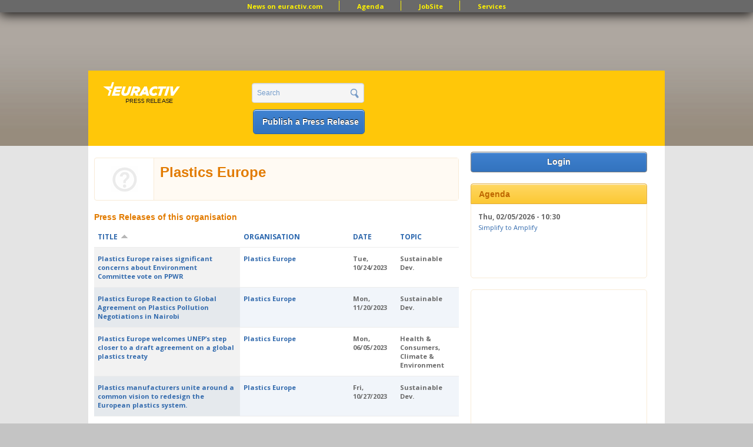

--- FILE ---
content_type: text/html; charset=utf-8
request_url: http://pr.euractiv.com/company/plastics-europe-151363?order=title&sort=asc
body_size: 8114
content:
<!DOCTYPE html PUBLIC '-//W3C//DTD XHTML+RDFa 1.0//EN'
  'http://www.w3.org/MarkUp/DTD/xhtml-rdfa-1.dtd'>
<html xmlns='http://www.w3.org/1999/xhtml' xml:lang='en' version='XHTML+RDFa 1.0' dir='ltr'
  xmlns:content="http://purl.org/rss/1.0/modules/content/"
  xmlns:dc="http://purl.org/dc/terms/"
  xmlns:foaf="http://xmlns.com/foaf/0.1/"
  xmlns:og="http://ogp.me/ns#"
  xmlns:rdfs="http://www.w3.org/2000/01/rdf-schema#"
  xmlns:sioc="http://rdfs.org/sioc/ns#"
  xmlns:sioct="http://rdfs.org/sioc/types#"
  xmlns:skos="http://www.w3.org/2004/02/skos/core#"
  xmlns:xsd="http://www.w3.org/2001/XMLSchema#">
<head profile='http://www.w3.org/1999/xhtml/vocab'>
  <meta http-equiv="Content-Type" content="text/html; charset=utf-8" />
<link href="//fonts.googleapis.com/css?family=Open+Sans:400,700&amp;subset=latin" rel="stylesheet" type="text/css" />
<link rel="canonical" href="/company/plastics-europe-151363" />
<link rel="shortlink" href="/node/151363" />
<meta name="keywords" content=",, ,,jobs, brussels jobs, london jobs, recruitment, eu jobs" />
<meta property="og:type" content="company" />
<meta property="og:url" content="http://pr.euractiv.com/company/plastics-europe-151363" />
<meta property="og:image" content="http://pr.euractiv.com/sites/default/files/Plastics%20Europe.png" />
<meta property="og:site_name" content="EURACTIV PR" />
<meta property="og:title" content="EURACTIV JobSite - Jobs in Europe" />
<link rel="shortcut icon" href="http://pr.euractiv.com/sites/default/files/ea_favicon_16x16_0.png" type="image/png" />
  <title>Plastics Europe  | EURACTIV PR</title>
  <style type="text/css" media="all">
@import url("http://pr.euractiv.com/modules/system/system.base.css?sqhq6m");
@import url("http://pr.euractiv.com/modules/system/system.menus.css?sqhq6m");
@import url("http://pr.euractiv.com/modules/system/system.messages.css?sqhq6m");
@import url("http://pr.euractiv.com/modules/system/system.theme.css?sqhq6m");
</style>
<style type="text/css" media="all">
@import url("http://pr.euractiv.com/modules/aggregator/aggregator.css?sqhq6m");
@import url("http://pr.euractiv.com/sites/all/modules/contrib/calendar/css/calendar_multiday.css?sqhq6m");
@import url("http://pr.euractiv.com/sites/all/modules/contrib/calendar_tooltips/calendar_tooltips.css?sqhq6m");
@import url("http://pr.euractiv.com/sites/all/modules/contrib/date/date_api/date.css?sqhq6m");
@import url("http://pr.euractiv.com/sites/all/modules/contrib/date/date_popup/themes/datepicker.1.7.css?sqhq6m");
@import url("http://pr.euractiv.com/modules/field/theme/field.css?sqhq6m");
@import url("http://pr.euractiv.com/modules/node/node.css?sqhq6m");
@import url("http://pr.euractiv.com/sites/all/modules/contrib/rpx/rpx_widgets.css?sqhq6m");
@import url("http://pr.euractiv.com/modules/search/search.css?sqhq6m");
@import url("http://pr.euractiv.com/modules/user/user.css?sqhq6m");
@import url("http://pr.euractiv.com/sites/all/modules/contrib/views/css/views.css?sqhq6m");
</style>
<style type="text/css" media="all">
@import url("http://pr.euractiv.com/sites/all/modules/contrib/colorbox/styles/default/colorbox_default_style.css?sqhq6m");
@import url("http://pr.euractiv.com/sites/all/modules/contrib/ctools/css/ctools.css?sqhq6m");
@import url("http://pr.euractiv.com/sites/all/modules/contrib/google_admanager/google_admanager.css?sqhq6m");
@import url("http://pr.euractiv.com/sites/all/modules/contrib/tagadelic/tagadelic.css?sqhq6m");
@import url("http://pr.euractiv.com/sites/all/modules/contrib/views_slideshow/views_slideshow.css?sqhq6m");
@import url("http://pr.euractiv.com/sites/all/modules/contrib/field_group/field_group.css?sqhq6m");
</style>
<style type="text/css" media="all">
@import url("http://pr.euractiv.com/sites/all/themes/omega/alpha/css/alpha-reset.css?sqhq6m");
@import url("http://pr.euractiv.com/sites/all/themes/omega/alpha/css/alpha-mobile.css?sqhq6m");
@import url("http://pr.euractiv.com/sites/all/themes/omega/omega/css/formalize.css?sqhq6m");
@import url("http://pr.euractiv.com/sites/all/themes/omega/omega/css/omega-visuals.css?sqhq6m");
@import url("http://pr.euractiv.com/sites/all/themes/custom/euractiv_responsive/css/global.css?sqhq6m");
@import url("http://pr.euractiv.com/sites/all/themes/custom/euractiv_responsive/css/simplemenu.css?sqhq6m");
</style>
<link type="text/css" rel="stylesheet" href="http://pr.euractiv.com/sites/default/files/css_injector/css_injector_1.css?sqhq6m" media="screen" />
<style type="text/css" media="all">
@import url("http://pr.euractiv.com/sites/all/themes/omega/alpha/css/grid/alpha_default/normal/alpha-default-normal-12.css?sqhq6m");
</style>
  <script type="text/javascript" src="http://pr.euractiv.com/misc/jquery.js?v=1.4.4"></script>
<script type="text/javascript" src="http://pr.euractiv.com/misc/jquery-extend-3.4.0.js?v=1.4.4"></script>
<script type="text/javascript" src="http://pr.euractiv.com/misc/jquery-html-prefilter-3.5.0-backport.js?v=1.4.4"></script>
<script type="text/javascript" src="http://pr.euractiv.com/misc/jquery.once.js?v=1.2"></script>
<script type="text/javascript" src="http://pr.euractiv.com/misc/drupal.js?sqhq6m"></script>
<script type="text/javascript" src="http://pr.euractiv.com/misc/jquery.cookie.js?v=1.0"></script>
<script type="text/javascript" src="http://pr.euractiv.com/misc/jquery.form.js?v=2.52"></script>
<script type="text/javascript" src="http://pr.euractiv.com/sites/all/modules/contrib/beautytips/js/jquery.bt.min.js?v=0.9.5-rc1"></script>
<script type="text/javascript" src="http://pr.euractiv.com/sites/all/modules/contrib/beautytips/js/beautytips.min.js?v=7.x-2.x"></script>
<script type="text/javascript" src="http://pr.euractiv.com/misc/ajax.js?v=7.82"></script>
<script type="text/javascript" src="http://pr.euractiv.com/sites/all/libraries/colorbox/colorbox/jquery.colorbox-min.js?sqhq6m"></script>
<script type="text/javascript" src="http://pr.euractiv.com/sites/all/modules/contrib/colorbox/js/colorbox.js?sqhq6m"></script>
<script type="text/javascript" src="http://pr.euractiv.com/sites/all/modules/contrib/colorbox/styles/default/colorbox_default_style.js?sqhq6m"></script>
<script type="text/javascript" src="http://pr.euractiv.com/sites/all/modules/iframe/iframe.js?sqhq6m"></script>
<script type="text/javascript" src="http://pr.euractiv.com/sites/all/modules/contrib/views_slideshow/js/views_slideshow.js?sqhq6m"></script>
<script type="text/javascript" src="http://pr.euractiv.com/sites/all/modules/contrib/views/js/base.js?sqhq6m"></script>
<script type="text/javascript" src="http://pr.euractiv.com/misc/progress.js?v=7.82"></script>
<script type="text/javascript" src="http://pr.euractiv.com/sites/all/modules/contrib/views/js/ajax_view.js?sqhq6m"></script>
<script type="text/javascript" src="http://pr.euractiv.com/sites/all/modules/contrib/google_analytics/googleanalytics.js?sqhq6m"></script>
<script type="text/javascript">
<!--//--><![CDATA[//><!--
var _gaq = _gaq || [];_gaq.push(["_setAccount", "UA-114549-9"]);_gaq.push(['_setCustomVar', 4, "Title", "Plastics Europe ", 3]);_gaq.push(["_trackPageview"]);(function() {var ga = document.createElement("script");ga.type = "text/javascript";ga.async = true;ga.src = ("https:" == document.location.protocol ? "https://ssl" : "http://www") + ".google-analytics.com/ga.js";var s = document.getElementsByTagName("script")[0];s.parentNode.insertBefore(ga, s);})();
//--><!]]>
</script>
<script type="text/javascript" src="http://pr.euractiv.com/sites/all/modules/contrib/field_group/field_group.js?sqhq6m"></script>
<script type="text/javascript" src="http://pr.euractiv.com/sites/all/themes/custom/euractiv_responsive/js/base.js?sqhq6m"></script>
<script type="text/javascript" src="http://pr.euractiv.com/sites/all/themes/omega/omega/js/jquery.formalize.js?sqhq6m"></script>
<script type="text/javascript" src="http://pr.euractiv.com/sites/all/themes/omega/omega/js/omega-mediaqueries.js?sqhq6m"></script>
<script type="text/javascript">
<!--//--><![CDATA[//><!--
 (function(src) {
        var a = document.createElement("script");
        a.type = "text/javascript";
        a.async = true;
        a.src = src;
        var b = document.getElementsByTagName("script")[0];
        b.parentNode.insertBefore(a, b)
    })("//experience.tinypass.com/xbuilder/experience/load?aid=hcd2xWYDpu");

 ;
    ! function() {
        window.PianoESPConfig = {
            id: 267
        }
        var e = document.createElement("script");
        e.setAttribute("id", "pnesplucidsdksel"), e.type = "text/javascript", e.src =
            "//api-esp.piano.io/public/sdk/v04/sdk.js?v=" + (localStorage && localStorage.lucidsdkver || "xxx"), e
            .async = !
            0, document.getElementsByTagName("script")[0].parentNode.appendChild(e);
    }();
//--><!]]>
</script>
<script type="text/javascript">
<!--//--><![CDATA[//><!--
<script type="text/javascript" src="https://app.termly.io/resource-blocker/f8060dbb-344b-47c8-993b-ccc60e705c00?autoBlock=off">
</script>
//--><!]]>
</script>
<script type="text/javascript">
<!--//--><![CDATA[//><!--
<!-- Google Tag Manager (noscript) -->
<noscript><iframe src="https://www.googletagmanager.com/ns.html?id=GTM-THJBSRW" height="0" width="0" style="display:none;visibility:hidden"></iframe></noscript>
<!-- End Google Tag Manager (noscript) -->
//--><!]]>
</script>
<script type="text/javascript">
<!--//--><![CDATA[//><!--
jQuery.extend(Drupal.settings, {"basePath":"\/","pathPrefix":"","ajaxPageState":{"theme":"euractiv_responsive","theme_token":"MHCJ3dnVODFQHYT87Mdk5q3jyPFF1TCrz0jDlK_oRe8","js":{"misc\/jquery.js":1,"misc\/jquery-extend-3.4.0.js":1,"misc\/jquery-html-prefilter-3.5.0-backport.js":1,"misc\/jquery.once.js":1,"misc\/drupal.js":1,"misc\/jquery.cookie.js":1,"misc\/jquery.form.js":1,"sites\/all\/modules\/contrib\/beautytips\/js\/jquery.bt.min.js":1,"sites\/all\/modules\/contrib\/beautytips\/js\/beautytips.min.js":1,"misc\/ajax.js":1,"sites\/all\/libraries\/colorbox\/colorbox\/jquery.colorbox-min.js":1,"sites\/all\/modules\/contrib\/colorbox\/js\/colorbox.js":1,"sites\/all\/modules\/contrib\/colorbox\/styles\/default\/colorbox_default_style.js":1,"sites\/all\/modules\/iframe\/iframe.js":1,"sites\/all\/modules\/contrib\/views_slideshow\/js\/views_slideshow.js":1,"sites\/all\/modules\/contrib\/views\/js\/base.js":1,"misc\/progress.js":1,"sites\/all\/modules\/contrib\/views\/js\/ajax_view.js":1,"sites\/all\/modules\/contrib\/google_analytics\/googleanalytics.js":1,"0":1,"sites\/all\/themes\/custom\/euractiv_responsive\/js\/base.js":1,"1":1,"2":1,"3":1,"4":1,"sites\/all\/modules\/contrib\/field_group\/field_group.js":1,"sites\/all\/themes\/omega\/omega\/js\/jquery.formalize.js":1,"sites\/all\/themes\/omega\/omega\/js\/omega-mediaqueries.js":1,"5":1,"6":1,"7":1},"css":{"modules\/system\/system.base.css":1,"modules\/system\/system.menus.css":1,"modules\/system\/system.messages.css":1,"modules\/system\/system.theme.css":1,"modules\/aggregator\/aggregator.css":1,"sites\/all\/modules\/contrib\/calendar\/css\/calendar_multiday.css":1,"sites\/all\/modules\/contrib\/calendar_tooltips\/calendar_tooltips.css":1,"sites\/all\/modules\/contrib\/date\/date_api\/date.css":1,"sites\/all\/modules\/contrib\/date\/date_popup\/themes\/datepicker.1.7.css":1,"modules\/field\/theme\/field.css":1,"modules\/node\/node.css":1,"sites\/all\/modules\/contrib\/rpx\/rpx_widgets.css":1,"modules\/search\/search.css":1,"modules\/user\/user.css":1,"sites\/all\/modules\/contrib\/views\/css\/views.css":1,"sites\/all\/modules\/contrib\/colorbox\/styles\/default\/colorbox_default_style.css":1,"sites\/all\/modules\/contrib\/ctools\/css\/ctools.css":1,"sites\/all\/modules\/contrib\/google_admanager\/google_admanager.css":1,"sites\/all\/modules\/contrib\/tagadelic\/tagadelic.css":1,"sites\/all\/modules\/contrib\/views_slideshow\/views_slideshow.css":1,"sites\/all\/modules\/contrib\/field_group\/field_group.css":1,"sites\/all\/themes\/omega\/alpha\/css\/alpha-reset.css":1,"sites\/all\/themes\/omega\/alpha\/css\/alpha-mobile.css":1,"sites\/all\/themes\/omega\/omega\/css\/formalize.css":1,"sites\/all\/themes\/omega\/omega\/css\/omega-visuals.css":1,"sites\/all\/themes\/custom\/euractiv_responsive\/css\/global.css":1,"sites\/all\/themes\/custom\/euractiv_responsive\/css\/simplemenu.css":1,"public:\/\/css_injector\/css_injector_1.css":1,"sites\/all\/themes\/omega\/alpha\/css\/grid\/alpha_default\/normal\/alpha-default-normal-12.css":1}},"colorbox":{"opacity":"0.85","current":"{current} of {total}","previous":"\u00ab Prev","next":"Next \u00bb","close":"Close","maxWidth":"100%","maxHeight":"100%","fixed":true},"jcarousel":{"ajaxPath":"\/jcarousel\/ajax\/views"},"views":{"ajax_path":"\/views\/ajax","ajaxViews":{"views_dom_id:d54d75aaf3e153dd355e73a1c3c93562":{"view_name":"job_offers","view_display_id":"block_6","view_args":"","view_path":"node\/151363","view_base_path":"taxonomy\/term\/all","view_dom_id":"d54d75aaf3e153dd355e73a1c3c93562","pager_element":0}}},"urlIsAjaxTrusted":{"\/views\/ajax":true,"\/company\/plastics-europe-151363?order=title\u0026sort=asc":true},"googleanalytics":{"trackOutbound":1,"trackMailto":1,"trackDownload":1,"trackDownloadExtensions":"7z|aac|arc|arj|asf|asx|avi|bin|csv|doc|exe|flv|gif|gz|gzip|hqx|jar|jpe?g|js|mp(2|3|4|e?g)|mov(ie)?|msi|msp|pdf|phps|png|ppt|qtm?|ra(m|r)?|sea|sit|tar|tgz|torrent|txt|wav|wma|wmv|wpd|xls|xml|z|zip"},"beautytips":{"calendar-tooltips":{"cssSelect":".calendar-calendar .mini-day-on a, .calendar-calendar .day a, .calendar-calendar .mini-day-on span, .calendar-calendar .day span","contentSelector":"$(this).next().html()","trigger":["mouseover","mouseout"],"list":["contentSelector","trigger"]}},"field_group":{"div":"full"},"omega":{"layouts":{"primary":"normal","order":["narrow","normal","wide"],"queries":{"narrow":"all and (min-width: 740px) and (min-device-width: 740px), (max-device-width: 800px) and (min-width: 740px) and (orientation:landscape)","normal":"all and (min-width: 980px) and (min-device-width: 980px), all and (max-device-width: 1024px) and (min-width: 1024px) and (orientation:landscape)","wide":"all and (min-width: 1220px)"}}}});
//--><!]]>
</script>
    <link href="https://jobs.euractiv.com/sites/all/themes/custom/euractiv_responsive/css/flags1/css/flag-icon.css" rel="stylesheet"/>
  <meta property='fb:page_id' content='93580222234' /> 
  
  <script type='text/javascript' src='https://partner.googleadservices.com/gampad/google_service.js'></script>
  
      
  <script type='text/javascript'>
    GS_googleAddAdSenseService('ca-pub-2808256486207969');
    GS_googleEnableAllServices();
 </script>
 <script type='text/javascript'>
    GA_googleAddSlot('ca-pub-2808256486207969','JobSite_Top_728x90');
 </script>
 <script type='text/javascript'>
    GA_googleFetchAds();
 </script>
 <script async='async' src='https://www.googletagservices.com/tag/js/gpt.js'></script>
 <script>
  var googletag = googletag || {};
  googletag.cmd = googletag.cmd || [];
 </script>


<!-- Google Tag Manager -->
<script>(function(w,d,s,l,i){w[l]=w[l]||[];w[l].push({'gtm.start':
new Date().getTime(),event:'gtm.js'});var f=d.getElementsByTagName(s)[0],
j=d.createElement(s),dl=l!='dataLayer'?'&l='+l:'';j.async=true;j.src='https://www.googletagmanager.com/gtm.js?id='+i+dl;f.parentNode.insertBefore(j,f);
})(window,document,'script','dataLayer','GTM-NH2DSH5');</script>
<!-- End Google Tag Manager -->


 <script>
      googletag.cmd.push(function() {
    googletag.defineSlot('/306731698/pr.euractiv.com', [728, 90], 'div-gpt-ad-1500023813203-0').addService(googletag.pubads());
    googletag.pubads().enableSingleRequest();
  });
    googletag.cmd.push(function() {
    googletag.defineSlot('/306731698/pr.euractiv.com', [300, 250], 'div-gpt-ad-1500023950025-0').addService(googletag.pubads());
    googletag.pubads().enableSingleRequest();
    googletag.enableServices();
  });
   </script>
 <!-- <script type='text/javascript'>
    var googletag = googletag || {};
    googletag.cmd = googletag.cmd || [];
    (function() {
      var gads = document.createElement('script');
      gads.async = true;
      gads.type = 'text/javascript';
      var useSSL = 'https:' == document.location.protocol;
      gads.src = (useSSL ? 'https:' : 'http:') +
        '//www.googletagservices.com/tag/js/gpt.js';
      var node = document.getElementsByTagName('script')[0];
      node.parentNode.insertBefore(gads, node);
    })();
  </script><script type='text/javascript'>
    googletag.cmd.push(function() {
      googletag.defineSlot('/2142996/JobSite_RightSidebar_300x250', [300, 250], 'div-gpt-ad-1453818916319-0').addService(googletag.pubads());
      googletag.pubads().enableSingleRequest();
      googletag.enableServices();
    });
  </script>
 -->

            <script id="mcjs">!function(c,h,i,m,p){m=c.createElement(h),p=c.getElementsByTagName(h)[0],m.async=1,m.src=i,p.parentNode.insertBefore(m,p)}(document,"script","https://chimpstatic.com/mcjs-connected/js/users/ec8c3035cd2e0ab2e3760549e/ed9626661e616f0a35cd30c05.js");</script>
   </head>
<body class="html not-front not-logged-in page-node page-node- page-node-151363 node-type-ea-company domain-pr-euractiv-com context-company" style="overflow:visible;">
  <div id='skip-link'>
    <a href='#main-content' class='element-invisible element-focusable'>Skip to main content</a>
  </div>
    <div class="page clearfix" id="page">
      <div id="section-header" class="section section-header">
  <div id="zone-user-wrapper" class="zone-wrapper zone-user-wrapper clearfix">  
  <div id="zone-user" class="zone zone-user clearfix container-12">
    <div class="grid-12 region region-user-first container-12 ad-holder" id="region-user-first">
  <div class="region-inner region-user-first-inner">
    <div class="block block-block block-68 block-block-68 odd block-without-title" id="block-block-68">
  <div class="block-inner clearfix">
                
    <div class="content clearfix">
      <!-- /306731698/pr.euractiv.com -->
<div id='div-gpt-ad-1500023813203-0' style='height:90px; width:728px; margin-left: auto; margin-right: auto;'>
<script>
googletag.cmd.push(function() { googletag.display('div-gpt-ad-1500023813203-0'); });
</script>
</div>    </div>
  </div>
</div>
<div class="block block-menu block-menu-top-menu-bar block-menu-menu-top-menu-bar even block-without-title" id="block-menu-menu-top-menu-bar">
  <div class="block-inner clearfix">
                
    <div class="content clearfix">
      <ul class="menu"><li class="first leaf"><a href="http://www.euractiv.com/" title="">News on euractiv.com</a></li>
<li class="leaf"><a href="http://agenda.euractiv.com/" title="">Agenda</a></li>
<li class="leaf"><a href="http://jobs.euractiv.com/" title="">JobSite</a></li>
<li class="last leaf"><a href="https://services.euractiv.com" title="">Services</a></li>
</ul>    </div>
  </div>
</div>
  </div>
</div>  </div>
</div><div id="zone-branding-wrapper" class="zone-wrapper zone-branding-wrapper clearfix">  
  <div id="zone-branding" class="zone zone-branding clearfix container-12">
    <div class="grid-3 region region-branding" id="region-branding">
  <div class="region-inner region-branding-inner">
    <div class="branding-data clearfix">
            <h1 class="logo">
        <a href="/" rel="home" title="EURACTIV PR"><img src="http://pr.euractiv.com/sites/default/files/logo_web_pr.png" alt="EURACTIV PR" id="logo" /></a>      </h1>
                        <div class="site-name-slogan">
                        <h2 class="site-title element-invisible"><a href="/" rel="home" title="Home">EURACTIV PR</a></h2>
                                <h6 class="site-slogan element-invisible">An easy way of publishing your relevant EU press releases.</h6>
              </div>
          </div>
      </div>
</div><div class="grid-3 region region-header-second" id="region-header-second">
  <div class="region-inner region-header-second-inner">
    <div class="block block-search block-form block-search-form odd block-without-title" id="block-search-form">
  <div class="block-inner clearfix">
                
    <div class="content clearfix">
      <form action="/company/plastics-europe-151363?order=title&amp;sort=asc" method="post" id="search-block-form" accept-charset="UTF-8"><div><div class="container-inline">
      <h2 class="element-invisible">Search form</h2>
    <div class="form-item"><div class="form-item form-type-textfield form-item-search-block-form">
  <label class="element-invisible" for="edit-search-block-form--2">Search </label>
 <input title="Enter the terms you wish to search for." type="text" id="edit-search-block-form--2" name="search_block_form" value="Search" size="15" maxlength="128" class="form-text" />
</div>
</div><div class="form-actions form-wrapper" id="edit-actions"><input type="submit" id="edit-submit" name="op" value="" class="form-submit" /></div><input type="hidden" name="form_build_id" value="form-Eg7VtwOFfFOpsh2li-Unva4BDDFmT1e_TbFaK_kLh7k" />
<input type="hidden" name="form_id" value="search_block_form" />
</div>
</div></form>    </div>
  </div>
</div>
<div class="block block-block ea-post-block block-26 block-block-26 even block-without-title" id="block-block-26">
  <div class="block-inner clearfix">
                
    <div class="content clearfix">
      <p><a href="/node/257448">Publish a Press Release</a></p>
    </div>
  </div>
</div>
  </div>
</div>  </div>
</div></div>    
      <div id="section-content" class="section section-content">
  <div id="zone-content-wrapper" class="zone-wrapper zone-content-wrapper clearfix">  
  <div id="zone-content" class="zone zone-content clearfix container-12">    
        
        <div class="grid-9 region region-content" id="region-content">
  <div class="region-inner region-content-inner">
    <a id="main-content"></a>
        <div class="tabs clearfix"></div>        <div class="block block-system block-main block-system-main odd block-without-title" id="block-system-main">
  <div class="block-inner clearfix">
                
    <div class="content clearfix">
      <div about="/company/plastics-europe-151363" typeof="sioc:Item foaf:Document" class="node node-ea-company node-promoted node-published node-not-sticky author-georgiad odd clearfix" id="node-ea-company-151363">
  
  <div class="ea_node_title_container">

    
    
      <div class="company_logo"><img typeof="foaf:Image" src="http://pr.euractiv.com/sites/default/files/styles/ea_company_list/public/default_images/company_empty_logo_1.png?itok=DjY9fqUw" alt="" /></div>
        <div class="ea_node_title_and_company">
                <h2 class="node-title">Plastics Europe </h2>
      <span property="dc:title" content="Plastics Europe " class="rdf-meta element-hidden"></span>        </div>
  </div>
  
    
  
  <div class="content clearfix">
    <span class="print-link"></span>  </div>
  
  <div class="clearfix">
          <div class="links node-links clearfix"></div>
    
      </div>
</div>
    </div>
  </div>
</div>
<div class="block block-views block-ea-pr-views-block-1 block-views-ea-pr-views-block-1 even" id="block-views-ea-pr-views-block-1">
  <div class="block-inner clearfix">
              <h2 class="block-title">Press Releases of this organisation</h2>
            
    <div class="content clearfix">
      <div class="view view-ea-pr-views view-id-ea_pr_views view-display-id-block_1 overview-table pr-table view-dom-id-7e0580d9c3492532e622ce1ab6cb6040">
        
  
  
      <div class="view-content">
      <table  class="views-table cols-4" class="views-table cols-4">
         <thead>
      <tr>
                  <th  class="views-field views-field-title active views-align-left" scope="col">
            <a href="/company/plastics-europe-151363?order=title&amp;sort=desc" title="sort by TITLE" class="active">TITLE<img typeof="foaf:Image" src="http://pr.euractiv.com/misc/arrow-desc.png" width="13" height="13" alt="sort descending" title="sort descending" /></a>          </th>
                  <th  class="views-field views-field-title-1" scope="col">
            ORGANISATION          </th>
                  <th  class="views-field views-field-field-ea-shared-date" scope="col">
            <a href="/company/plastics-europe-151363?order=field_ea_shared_date&amp;sort=asc" title="sort by DATE" class="active">DATE</a>          </th>
                  <th  class="views-field views-field-field-ea-shared-section-tref" scope="col">
            TOPIC          </th>
              </tr>
    </thead>
    <tbody>
          <tr  class="odd views-row-first">
                  <td  class="views-field views-field-title active views-align-left">
            <a href="/pr/plastics-europe-raises-significant-concerns-about-environment-committee-vote-ppwr-256166">Plastics Europe raises significant concerns about Environment Committee vote on PPWR </a>          </td>
                  <td  class="views-field views-field-title-1">
            <a href="/company/plastics-europe-151363" class="active">Plastics Europe </a>          </td>
                  <td  class="views-field views-field-field-ea-shared-date">
            <span class="date-display-single" property="dc:date" datatype="xsd:dateTime" content="2023-10-24T00:00:00+02:00">Tue, 10/24/2023</span>          </td>
                  <td  class="views-field views-field-field-ea-shared-section-tref">
            Sustainable Dev.          </td>
              </tr>
          <tr  class="even">
                  <td  class="views-field views-field-title active views-align-left">
            <a href="/pr/plastics-europe-reaction-global-agreement-plastics-pollution-negotiations-nairobi-257015">Plastics Europe Reaction to Global Agreement on Plastics Pollution Negotiations in Nairobi</a>          </td>
                  <td  class="views-field views-field-title-1">
            <a href="/company/plastics-europe-151363" class="active">Plastics Europe </a>          </td>
                  <td  class="views-field views-field-field-ea-shared-date">
            <span class="date-display-single" property="dc:date" datatype="xsd:dateTime" content="2023-11-20T00:00:00+01:00">Mon, 11/20/2023</span>          </td>
                  <td  class="views-field views-field-field-ea-shared-section-tref">
            Sustainable Dev.          </td>
              </tr>
          <tr  class="odd">
                  <td  class="views-field views-field-title active views-align-left">
            <a href="/pr/plastics-europe-welcomes-unep-s-step-closer-draft-agreement-global-plastics-treaty-251464">Plastics Europe welcomes UNEP’s step closer to a draft agreement on a global plastics treaty</a>          </td>
                  <td  class="views-field views-field-title-1">
            <a href="/company/plastics-europe-151363" class="active">Plastics Europe </a>          </td>
                  <td  class="views-field views-field-field-ea-shared-date">
            <span class="date-display-single" property="dc:date" datatype="xsd:dateTime" content="2023-06-05T00:00:00+02:00">Mon, 06/05/2023</span>          </td>
                  <td  class="views-field views-field-field-ea-shared-section-tref">
            Health &amp; Consumers, Climate &amp; Environment          </td>
              </tr>
          <tr  class="even views-row-last">
                  <td  class="views-field views-field-title active views-align-left">
            <a href="/pr/plastics-manufacturers-unite-around-common-vision-redesign-european-plastics-system-256322">Plastics manufacturers unite around a common vision to redesign the European plastics system. </a>          </td>
                  <td  class="views-field views-field-title-1">
            <a href="/company/plastics-europe-151363" class="active">Plastics Europe </a>          </td>
                  <td  class="views-field views-field-field-ea-shared-date">
            <span class="date-display-single" property="dc:date" datatype="xsd:dateTime" content="2023-10-27T00:00:00+02:00">Fri, 10/27/2023</span>          </td>
                  <td  class="views-field views-field-field-ea-shared-section-tref">
            Sustainable Dev.          </td>
              </tr>
      </tbody>
</table>
    </div>
  
  
  
  
  
  
</div>    </div>
  </div>
</div>
      </div>
</div><div class="grid-3 region region-sidebar-second" id="region-sidebar-second">
  <div class="region-inner region-sidebar-second-inner">
    <div class="block block-block ea-advertise-block ea-user-block block-24 block-block-24 odd block-without-title" id="block-block-24">
  <div class="block-inner clearfix">
                
    <div class="content clearfix">
      <a href="/user">Login</a>    </div>
  </div>
</div>
<div class="block block-views block-ea-event-views-block-4 block-views-ea-event-views-block-4 even" id="block-views-ea-event-views-block-4">
  <div class="block-inner clearfix">
              <h2 class="block-title">Agenda</h2>
            
    <div class="content clearfix">
      <div class="view view-ea-event-views view-id-ea_event_views view-display-id-block_4 agenda-feed-block view-dom-id-d5a7c19eb789d2c56fea6d99fffdd2d1">
        
  
  
      <div class="view-content">
        <div class="views-row views-row-1 views-row-odd views-row-first views-row-last hnews hentry item vevent">
      
  <div class="views-field views-field-field-ea-event-dates entry-date dtstamp">        <div class="field-content"><span class="date-display-single" property="dc:date" datatype="xsd:dateTime" content="2026-02-05T10:30:00+01:00">Thu, 02/05/2026 - 10:30</span></div>  </div>  
  <div class="views-field views-field-title">        <span class="field-content"><a href="/node/271505"><a href="http://agenda.euractiv.com/node/271505">Simplify to Amplify</a></a></span>  </div>  </div>
    </div>
  
  
  
  
  
  
</div>    </div>
  </div>
</div>
<div class="block block-block block-65 block-block-65 odd block-without-title" id="block-block-65">
  <div class="block-inner clearfix">
                
    <div class="content clearfix">
      <!-- /306731698/pr.euractiv.com -->
<div id='div-gpt-ad-1500023950025-0' style='height:250px; width:300px; margin-left: -13px;'>
<script>
googletag.cmd.push(function() { googletag.display('div-gpt-ad-1500023950025-0'); });
</script>
</div>    </div>
  </div>
</div>
  </div>
</div>  </div>
</div></div>    
  
      <div  id="section-footer" class="section section-footer">
    
  <div id="zone-before-footer" class="zone zone-before-footer clearfix container-12">
    <div class="grid-12 region region-footer-first" id="region-footer-first">
  <div class="region-inner region-footer-first-inner">
    <div class="block block-block block-8 block-block-8 odd block-without-title" id="block-block-8">
  <div class="block-inner clearfix">
                
    <div class="content clearfix">
      <div class="bar-area">
<div class="container_12 clearfix">
<p><strong class="title">Euractiv Network: </strong></p>
<ul><li><a href="http://www.euractiv.com" target="_blank">COM</a></li>
<li><a href="http://www.euractiv.de/" target="_blank">DE</a></li>
<li><a href="http://www.euractiv.fr/" target="_blank">FR</a></li>
<li><a href="http://www.euractiv.es/">ES</a></li>
</ul><p>   </p></div>
</div>
<div class="bar-area">
<div class="container_12 clearfix">
<ul class="simple-listing"><li><span class="ui-provider a b c d e f g h i j k l m n o p q r s t u v w x y z ab ac ae af ag ah ai aj ak" dir="ltr">© 1999 - 2026 | Efficacité et Transparence des Acteurs Européens.</span> <a href="https://www.euractiv.com/about-euractiv">Euractiv Media BV</a></li>
<li><a href="http://www.euractiv.com/terms" target="_blank">Terms and Conditions</a></li>
<li><span class="ui-provider a b c d e f g h i j k l m n o p q r s t u v w x y z ab ac ae af ag ah ai aj ak" dir="ltr"><a aria-label="Link Cookie Policy" class="fui-Link ___1rxvrpe f2hkw1w f3rmtva f1ewtqcl fyind8e f1k6fduh f1w7gpdv fk6fouc fjoy568 figsok6 f1hu3pq6 f11qmguv f19f4twv f1tyq0we f1g0x7ka fhxju0i f1qch9an f1cnd47f fqv5qza f1vmzxwi f1o700av f13mvf36 f1cmlufx f9n3di6 f1ids18y f1tx3yz7 f1deo86v f1eh06m1 f1iescvh fhgqx19 f1olyrje f1p93eir f1nev41a f1h8hb77 f1lqvz6u f10aw75t fsle3fq f17ae5zn" href="https://www.euractiv.com/about-euractiv/euractiv-com-cookie-policy/" rel="noreferrer noopener" target="_blank" title="https://www.euractiv.com/about-euractiv/euractiv-com-cookie-policy/">Cookie Policy</a></span></li>
<li><a aria-label="Link Privacy Policy" class="fui-Link ___1rxvrpe f2hkw1w f3rmtva f1ewtqcl fyind8e f1k6fduh f1w7gpdv fk6fouc fjoy568 figsok6 f1hu3pq6 f11qmguv f19f4twv f1tyq0we f1g0x7ka fhxju0i f1qch9an f1cnd47f fqv5qza f1vmzxwi f1o700av f13mvf36 f1cmlufx f9n3di6 f1ids18y f1tx3yz7 f1deo86v f1eh06m1 f1iescvh fhgqx19 f1olyrje f1p93eir f1nev41a f1h8hb77 f1lqvz6u f10aw75t fsle3fq f17ae5zn" href="https://www.euractiv.com/privacy/" rel="noreferrer noopener" target="_blank" title="https://www.euractiv.com/privacy/">Privacy Policy</a></li>
<li><span class="ui-provider a b c d e f g h i j k l m n o p q r s t u v w x y z ab ac ae af ag ah ai aj ak" dir="ltr"><a aria-label="Link Contact us" class="fui-Link ___1rxvrpe f2hkw1w f3rmtva f1ewtqcl fyind8e f1k6fduh f1w7gpdv fk6fouc fjoy568 figsok6 f1hu3pq6 f11qmguv f19f4twv f1tyq0we f1g0x7ka fhxju0i f1qch9an f1cnd47f fqv5qza f1vmzxwi f1o700av f13mvf36 f1cmlufx f9n3di6 f1ids18y f1tx3yz7 f1deo86v f1eh06m1 f1iescvh fhgqx19 f1olyrje f1p93eir f1nev41a f1h8hb77 f1lqvz6u f10aw75t fsle3fq f17ae5zn" href="https://www.euractiv.com/contactus/" rel="noreferrer noopener" target="_blank" title="https://www.euractiv.com/contactus/">Contact us</a></span></li>
</ul></div>
</div>
<p> </p>
    </div>
  </div>
</div>
  </div>
</div>  </div>
</div>  </div>    
  
</body>
</html>


--- FILE ---
content_type: text/html; charset=utf-8
request_url: https://www.google.com/recaptcha/api2/aframe
body_size: 267
content:
<!DOCTYPE HTML><html><head><meta http-equiv="content-type" content="text/html; charset=UTF-8"></head><body><script nonce="dwcgTyKdFqPf2XI3bGJPbw">/** Anti-fraud and anti-abuse applications only. See google.com/recaptcha */ try{var clients={'sodar':'https://pagead2.googlesyndication.com/pagead/sodar?'};window.addEventListener("message",function(a){try{if(a.source===window.parent){var b=JSON.parse(a.data);var c=clients[b['id']];if(c){var d=document.createElement('img');d.src=c+b['params']+'&rc='+(localStorage.getItem("rc::a")?sessionStorage.getItem("rc::b"):"");window.document.body.appendChild(d);sessionStorage.setItem("rc::e",parseInt(sessionStorage.getItem("rc::e")||0)+1);localStorage.setItem("rc::h",'1768729266579');}}}catch(b){}});window.parent.postMessage("_grecaptcha_ready", "*");}catch(b){}</script></body></html>